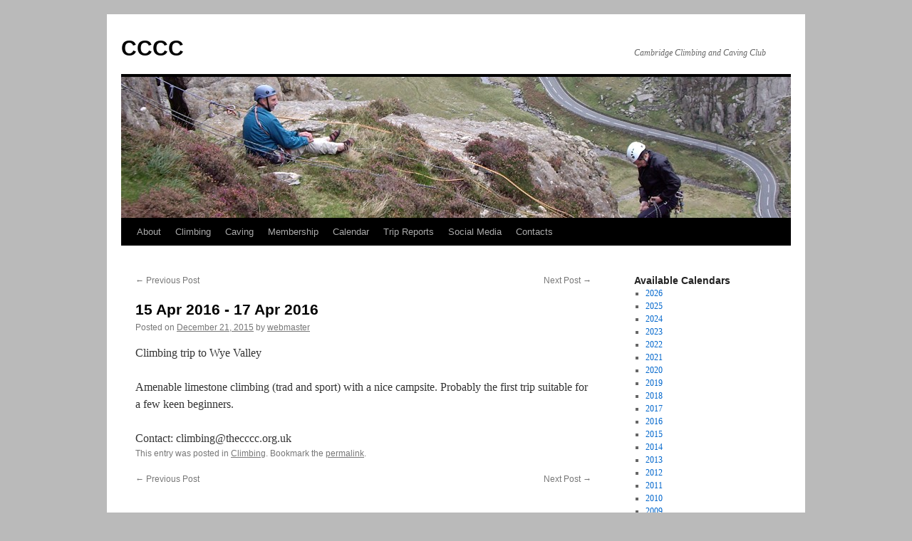

--- FILE ---
content_type: text/html; charset=UTF-8
request_url: https://thecccc.org.uk/?post_type=event&p=1032
body_size: 3932
content:
<!DOCTYPE html>
<html lang="en-GB">
<head>
<meta charset="UTF-8" />
<title>CCCC</title>
<link rel="profile" href="http://gmpg.org/xfn/11" />
<link rel="stylesheet" type="text/css" media="all" href="https://thecccc.org.uk/wp-content/themes/twentyten-child/style.css" />
<link rel="pingback" href="https://thecccc.org.uk/xmlrpc.php" />
<META NAME="keywords" CONTENT="climbing, rock, sport, trad, hill, walking, scrambling, caving, mountaineering, skiing, photographs, trip, calendar, bouldering, Speleology, cave, cavern, pothole, potholing, karst, underground, UK">
<META NAME="description" CONTENT="Cambridge Climbing and Caving Club">
<meta name='robots' content='max-image-preview:large' />
<link rel='dns-prefetch' href='//s.w.org' />
<link rel="alternate" type="application/rss+xml" title="CCCC &raquo; Feed" href="https://thecccc.org.uk/feed/" />
<link rel="alternate" type="application/rss+xml" title="CCCC &raquo; Comments Feed" href="https://thecccc.org.uk/comments/feed/" />
		<script type="text/javascript">
			window._wpemojiSettings = {"baseUrl":"https:\/\/s.w.org\/images\/core\/emoji\/13.0.1\/72x72\/","ext":".png","svgUrl":"https:\/\/s.w.org\/images\/core\/emoji\/13.0.1\/svg\/","svgExt":".svg","source":{"concatemoji":"https:\/\/thecccc.org.uk\/wp-includes\/js\/wp-emoji-release.min.js?ver=5.7.14"}};
			!function(e,a,t){var n,r,o,i=a.createElement("canvas"),p=i.getContext&&i.getContext("2d");function s(e,t){var a=String.fromCharCode;p.clearRect(0,0,i.width,i.height),p.fillText(a.apply(this,e),0,0);e=i.toDataURL();return p.clearRect(0,0,i.width,i.height),p.fillText(a.apply(this,t),0,0),e===i.toDataURL()}function c(e){var t=a.createElement("script");t.src=e,t.defer=t.type="text/javascript",a.getElementsByTagName("head")[0].appendChild(t)}for(o=Array("flag","emoji"),t.supports={everything:!0,everythingExceptFlag:!0},r=0;r<o.length;r++)t.supports[o[r]]=function(e){if(!p||!p.fillText)return!1;switch(p.textBaseline="top",p.font="600 32px Arial",e){case"flag":return s([127987,65039,8205,9895,65039],[127987,65039,8203,9895,65039])?!1:!s([55356,56826,55356,56819],[55356,56826,8203,55356,56819])&&!s([55356,57332,56128,56423,56128,56418,56128,56421,56128,56430,56128,56423,56128,56447],[55356,57332,8203,56128,56423,8203,56128,56418,8203,56128,56421,8203,56128,56430,8203,56128,56423,8203,56128,56447]);case"emoji":return!s([55357,56424,8205,55356,57212],[55357,56424,8203,55356,57212])}return!1}(o[r]),t.supports.everything=t.supports.everything&&t.supports[o[r]],"flag"!==o[r]&&(t.supports.everythingExceptFlag=t.supports.everythingExceptFlag&&t.supports[o[r]]);t.supports.everythingExceptFlag=t.supports.everythingExceptFlag&&!t.supports.flag,t.DOMReady=!1,t.readyCallback=function(){t.DOMReady=!0},t.supports.everything||(n=function(){t.readyCallback()},a.addEventListener?(a.addEventListener("DOMContentLoaded",n,!1),e.addEventListener("load",n,!1)):(e.attachEvent("onload",n),a.attachEvent("onreadystatechange",function(){"complete"===a.readyState&&t.readyCallback()})),(n=t.source||{}).concatemoji?c(n.concatemoji):n.wpemoji&&n.twemoji&&(c(n.twemoji),c(n.wpemoji)))}(window,document,window._wpemojiSettings);
		</script>
		<style type="text/css">
img.wp-smiley,
img.emoji {
	display: inline !important;
	border: none !important;
	box-shadow: none !important;
	height: 1em !important;
	width: 1em !important;
	margin: 0 .07em !important;
	vertical-align: -0.1em !important;
	background: none !important;
	padding: 0 !important;
}
</style>
	<link rel='stylesheet' id='wp-block-library-css'  href='https://thecccc.org.uk/wp-includes/css/dist/block-library/style.min.css?ver=5.7.14' type='text/css' media='all' />
<link rel='stylesheet' id='wp-block-library-theme-css'  href='https://thecccc.org.uk/wp-includes/css/dist/block-library/theme.min.css?ver=5.7.14' type='text/css' media='all' />
<link rel='stylesheet' id='contact-form-7-css'  href='https://thecccc.org.uk/wp-content/plugins/contact-form-7/includes/css/styles.css?ver=5.5.3' type='text/css' media='all' />
<link rel='stylesheet' id='twentyten-block-style-css'  href='https://thecccc.org.uk/wp-content/themes/twentyten/blocks.css?ver=20181218' type='text/css' media='all' />
<link rel="https://api.w.org/" href="https://thecccc.org.uk/wp-json/" /><link rel="EditURI" type="application/rsd+xml" title="RSD" href="https://thecccc.org.uk/xmlrpc.php?rsd" />
<link rel="wlwmanifest" type="application/wlwmanifest+xml" href="https://thecccc.org.uk/wp-includes/wlwmanifest.xml" /> 
<meta name="generator" content="WordPress 5.7.14" />
<link rel="canonical" href="https://thecccc.org.uk/?post_type=event&#038;p=1032" />
<link rel='shortlink' href='https://thecccc.org.uk/?p=1032' />
<link rel="alternate" type="application/json+oembed" href="https://thecccc.org.uk/wp-json/oembed/1.0/embed?url=https%3A%2F%2Fthecccc.org.uk%2F%3Fpost_type%3Devent%26p%3D1032" />
<link rel="alternate" type="text/xml+oembed" href="https://thecccc.org.uk/wp-json/oembed/1.0/embed?url=https%3A%2F%2Fthecccc.org.uk%2F%3Fpost_type%3Devent%26p%3D1032&#038;format=xml" />
<style type="text/css" id="custom-background-css">
body.custom-background { background-color: #bababa; }
</style>
	<link rel="icon" href="https://thecccc.org.uk/wp-content/uploads/2024/12/cropped-cccc_icon-32x32.png" sizes="32x32" />
<link rel="icon" href="https://thecccc.org.uk/wp-content/uploads/2024/12/cropped-cccc_icon-192x192.png" sizes="192x192" />
<link rel="apple-touch-icon" href="https://thecccc.org.uk/wp-content/uploads/2024/12/cropped-cccc_icon-180x180.png" />
<meta name="msapplication-TileImage" content="https://thecccc.org.uk/wp-content/uploads/2024/12/cropped-cccc_icon-270x270.png" />
</head>

<body class="event-template-default single single-event postid-1032 custom-background">
<div id="wrapper" class="hfeed">
	<div id="header">
		<div id="masthead">
			<div id="branding" role="banner">
								<div id="site-title">
					<span>
						<a href="https://thecccc.org.uk/" title="CCCC" rel="home">CCCC</a>
					</span>
				</div>
				<div id="site-description">Cambridge Climbing and Caving Club</div>

										<img src="https://thecccc.org.uk/wp-content/uploads/2013/12/cropped-cccc_cover061.jpg" width="940" height="198" alt="" />
								</div><!-- #branding -->

			<div id="access" role="navigation">
			  				<div class="skip-link screen-reader-text"><a href="#content" title="Skip to content">Skip to content</a></div>
								<div class="menu-header"><ul id="menu-home" class="menu"><li id="menu-item-532" class="menu-item menu-item-type-post_type menu-item-object-page menu-item-home menu-item-532"><a href="https://thecccc.org.uk/">About</a></li>
<li id="menu-item-534" class="menu-item menu-item-type-post_type menu-item-object-page menu-item-534"><a href="https://thecccc.org.uk/climbing/">Climbing</a></li>
<li id="menu-item-533" class="menu-item menu-item-type-post_type menu-item-object-page menu-item-533"><a href="https://thecccc.org.uk/caving/">Caving</a></li>
<li id="menu-item-1594" class="menu-item menu-item-type-post_type menu-item-object-page menu-item-1594"><a href="https://thecccc.org.uk/membership/">Membership</a></li>
<li id="menu-item-530" class="menu-item menu-item-type-post_type menu-item-object-page menu-item-530"><a href="https://thecccc.org.uk/calendar/">Calendar</a></li>
<li id="menu-item-763" class="menu-item menu-item-type-post_type menu-item-object-page current_page_parent menu-item-763"><a href="https://thecccc.org.uk/trips/">Trip Reports</a></li>
<li id="menu-item-1524" class="menu-item menu-item-type-post_type menu-item-object-page menu-item-1524"><a href="https://thecccc.org.uk/social-media/">Social Media</a></li>
<li id="menu-item-535" class="menu-item menu-item-type-post_type menu-item-object-page menu-item-535"><a href="https://thecccc.org.uk/contacts/">Contacts</a></li>
</ul></div>			</div><!-- #access -->
		</div><!-- #masthead -->
	</div><!-- #header -->

	<div id="main">

		<div id="container">
			<div id="content" role="main">

			

				<div id="nav-above" class="navigation">
					<div class="nav-previous"><a href="https://thecccc.org.uk/?post_type=event&p=1031" rel="prev"><span class="meta-nav">&larr;</span> Previous Post</a></div>
					<div class="nav-next"><a href="https://thecccc.org.uk/?post_type=event&p=1033" rel="next">Next Post <span class="meta-nav">&rarr;</span></a></div>
				</div><!-- #nav-above -->

				<div id="post-1032" class="post-1032 event type-event status-publish hentry category-climbing">

					<h1 class="entry-title">
                        15 Apr 2016 - 17 Apr 2016                    </h1>
					<div class="entry-meta">
						<span class="meta-prep meta-prep-author">Posted on</span> <a href="https://thecccc.org.uk/?post_type=event&p=1032" title="9:11 am" rel="bookmark"><span class="entry-date">December 21, 2015</span></a> <span class="meta-sep">by</span> <span class="author vcard"><a class="url fn n" href="https://thecccc.org.uk/author/webmaster/" title="View all posts by webmaster">webmaster</a></span>					</div><!-- .entry-meta -->

					<div class="entry-content">
						<p>Climbing trip to Wye Valley</p>
<p>Amenable limestone climbing (trad and sport) with a nice campsite. Probably the first trip suitable for a few keen beginners.</p>
						                        Contact: &#99;&#108;im&#98;&#105;&#110;&#103;&#64;&#116;&#104;e&#99;c&#99;c.&#111;r&#103;&#46;&#117;&#107; </td>
					</div><!-- .entry-content -->


					<div class="entry-utility">
						This entry was posted in <a href="https://thecccc.org.uk/category/climbing/" rel="category tag">Climbing</a>. Bookmark the <a href="https://thecccc.org.uk/?post_type=event&p=1032" title="Permalink to " rel="bookmark">permalink</a>.											</div><!-- .entry-utility -->
				</div><!-- #post-## -->

				<div id="nav-below" class="navigation">
					<div class="nav-previous"><a href="https://thecccc.org.uk/?post_type=event&p=1031" rel="prev"><span class="meta-nav">&larr;</span> Previous Post</a></div>
					<div class="nav-next"><a href="https://thecccc.org.uk/?post_type=event&p=1033" rel="next">Next Post <span class="meta-nav">&rarr;</span></a></div>
				</div><!-- #nav-below -->

				
			<div id="comments">




</div><!-- #comments -->


			</div><!-- #content -->
		</div><!-- #container -->


		<div id="primary" class="widget-area" role="complementary">
			<ul class="xoxo">
			<li id="archives" class="widget-container">
				<h3 class="widget-title">Available Calendars</h3>
				<ul>
        <li> <a href="https://thecccc.org.uk/calendar/2026"> 2026 </a></li><li> <a href="https://thecccc.org.uk/calendar/2025"> 2025 </a></li><li> <a href="https://thecccc.org.uk/calendar/2024"> 2024 </a></li><li> <a href="https://thecccc.org.uk/calendar/2023"> 2023 </a></li><li> <a href="https://thecccc.org.uk/calendar/2022"> 2022 </a></li><li> <a href="https://thecccc.org.uk/calendar/2021"> 2021 </a></li><li> <a href="https://thecccc.org.uk/calendar/2020"> 2020 </a></li><li> <a href="https://thecccc.org.uk/calendar/2019"> 2019 </a></li><li> <a href="https://thecccc.org.uk/calendar/2018"> 2018 </a></li><li> <a href="https://thecccc.org.uk/calendar/2017"> 2017 </a></li><li> <a href="https://thecccc.org.uk/calendar/2016"> 2016 </a></li><li> <a href="https://thecccc.org.uk/calendar/2015"> 2015 </a></li><li> <a href="https://thecccc.org.uk/calendar/2014"> 2014 </a></li><li> <a href="https://thecccc.org.uk/calendar/2013"> 2013 </a></li><li> <a href="https://thecccc.org.uk/calendar/2012"> 2012 </a></li>			<li> <a href="https://thecccc.org.uk/events2011"> 2011 </a></li>
			<li> <a href="https://thecccc.org.uk/events2010"> 2010 </a></li>
			<li> <a href="https://thecccc.org.uk/events2009"> 2009 </a></li>
			<li> <a href="https://thecccc.org.uk/events2008"> 2008 </a></li>
			<li> <a href="https://thecccc.org.uk/events2007"> 2007 </a></li>
			<li> <a href="https://thecccc.org.uk/events2006"> 2006 </a></li>
			<li> <a href="https://thecccc.org.uk/events2005"> 2005 </a></li>
			<li> <a href="https://thecccc.org.uk/events2004"> 2004 </a></li>
			<li> <a href="https://thecccc.org.uk/events2003"> 2003 </a></li>
			<li> <a href="https://thecccc.org.uk/events2002"> 2002 </a></li>
			<li> <a href="https://thecccc.org.uk/events2001"> 2001 </a></li>
			<li> <a href="https://thecccc.org.uk/events2000"> 2000 </a></li>
			<li> <a href="https://thecccc.org.uk/events1999"> 1999 </a></li>
			<li> <a href="https://thecccc.org.uk/events1998"> 1998 </a></li>
			<li> <a href="https://thecccc.org.uk/events1997"> 1997 </a></li>
			<li> <a href="https://thecccc.org.uk/events1996"> 1996 </a></li>
			<li> <a href="https://thecccc.org.uk/events1995"> 1995 </a></li>
				</ul>
			</li>

			<li id="meta" class="widget-container">
				<h3 class="widget-title">Meta</h3>
				<ul>
										<li><a href="https://thecccc.org.uk/wp-login.php">Log in</a></li>
									</ul>
			</li>


			</ul>
		</div><!-- #primary .widget-area -->


	</div><!-- #main -->

	<div id="footer" role="contentinfo">
		<div id="colophon">



			<div id="site-info">
				<a href="https://thecccc.org.uk/" title="CCCC" rel="home">
					CCCC				</a>
							</div><!-- #site-info -->

			<div id="site-generator">
								<a href="https://wordpress.org/" class="imprint" title="Semantic Personal Publishing Platform">
					Proudly powered by WordPress.				</a>
			</div><!-- #site-generator -->

		</div><!-- #colophon -->
	</div><!-- #footer -->

</div><!-- #wrapper -->

<script type='text/javascript' src='https://thecccc.org.uk/wp-includes/js/comment-reply.min.js?ver=5.7.14' id='comment-reply-js'></script>
<script type='text/javascript' src='https://thecccc.org.uk/wp-includes/js/dist/vendor/wp-polyfill.min.js?ver=7.4.4' id='wp-polyfill-js'></script>
<script type='text/javascript' id='wp-polyfill-js-after'>
( 'fetch' in window ) || document.write( '<script src="https://thecccc.org.uk/wp-includes/js/dist/vendor/wp-polyfill-fetch.min.js?ver=3.0.0"></scr' + 'ipt>' );( document.contains ) || document.write( '<script src="https://thecccc.org.uk/wp-includes/js/dist/vendor/wp-polyfill-node-contains.min.js?ver=3.42.0"></scr' + 'ipt>' );( window.DOMRect ) || document.write( '<script src="https://thecccc.org.uk/wp-includes/js/dist/vendor/wp-polyfill-dom-rect.min.js?ver=3.42.0"></scr' + 'ipt>' );( window.URL && window.URL.prototype && window.URLSearchParams ) || document.write( '<script src="https://thecccc.org.uk/wp-includes/js/dist/vendor/wp-polyfill-url.min.js?ver=3.6.4"></scr' + 'ipt>' );( window.FormData && window.FormData.prototype.keys ) || document.write( '<script src="https://thecccc.org.uk/wp-includes/js/dist/vendor/wp-polyfill-formdata.min.js?ver=3.0.12"></scr' + 'ipt>' );( Element.prototype.matches && Element.prototype.closest ) || document.write( '<script src="https://thecccc.org.uk/wp-includes/js/dist/vendor/wp-polyfill-element-closest.min.js?ver=2.0.2"></scr' + 'ipt>' );( 'objectFit' in document.documentElement.style ) || document.write( '<script src="https://thecccc.org.uk/wp-includes/js/dist/vendor/wp-polyfill-object-fit.min.js?ver=2.3.4"></scr' + 'ipt>' );
</script>
<script type='text/javascript' id='contact-form-7-js-extra'>
/* <![CDATA[ */
var wpcf7 = {"api":{"root":"https:\/\/thecccc.org.uk\/wp-json\/","namespace":"contact-form-7\/v1"}};
/* ]]> */
</script>
<script type='text/javascript' src='https://thecccc.org.uk/wp-content/plugins/contact-form-7/includes/js/index.js?ver=5.5.3' id='contact-form-7-js'></script>
<script type='text/javascript' src='https://thecccc.org.uk/wp-includes/js/wp-embed.min.js?ver=5.7.14' id='wp-embed-js'></script>
</body>
</html>


--- FILE ---
content_type: text/css
request_url: https://thecccc.org.uk/wp-content/themes/twentyten-child/style.css
body_size: -35
content:
/*
 Theme Name:     Twenty Ten Child
 Theme URI:      http://example.com/twentyten-child/
 Description:    Twenty Thirteen Child Theme
 Author:         Kirill Spiridonov
 Author URI:     http://example.com
 Template:       twentyten
 Version:        1.0.0
*/

@import url("../twentyten/style.css");

/* =Theme customization starts here
-------------------------------------------------------------- */